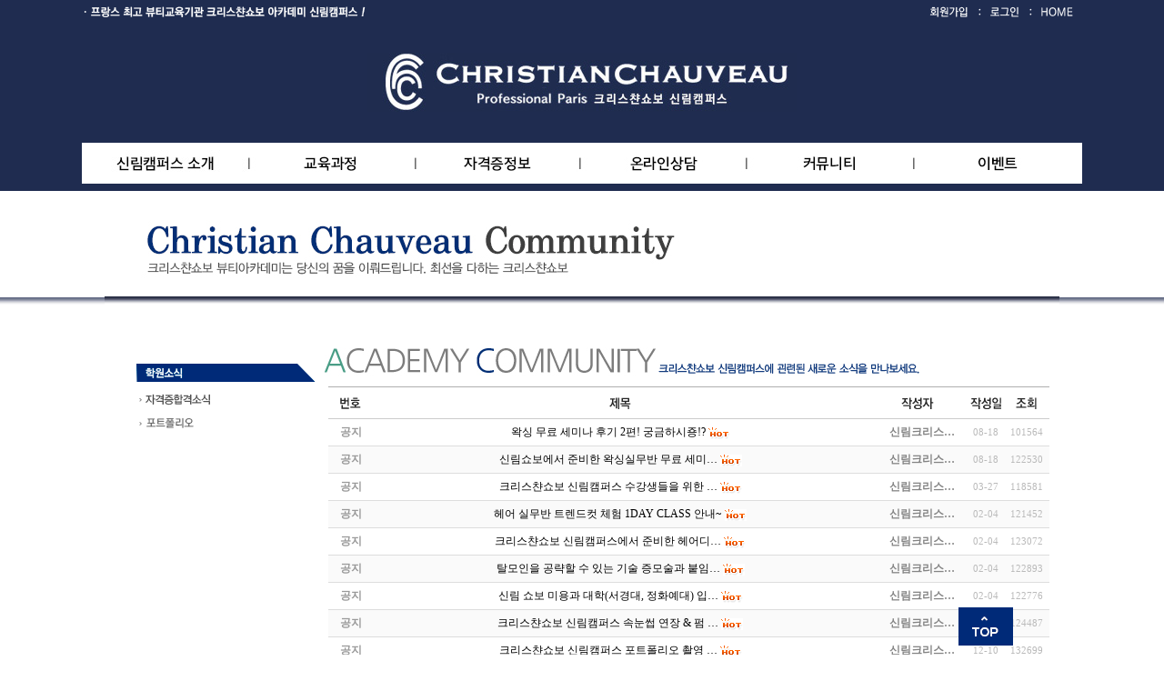

--- FILE ---
content_type: text/html; charset=utf-8
request_url: http://www.sillimchauveau.co.kr/bbs/board.php?bo_table=community1
body_size: 7434
content:
<!-- <!DOCTYPE HTML PUBLIC "-//W3C//DTD HTML 4.01 Transitional//EN"> -->
<!doctype html>
<html lang="ko">
<head>
<meta charset="utf-8">

<title>신림미용학원 신림크리스챤쇼보</title>
<meta name="naver-site-verification" content="d9fedc2875368f4e592c8720403a93ac6bc3155d"/>

<meta name="description" content="메이크업,헤어미용,네일아트,피부관리,속눈썹,왁싱, 관악구 신림동 뷰티전문미용학원">
<meta property="og:type" content="website">
<meta property="og:title" content="신림미용학원 신림크리스챤쇼보">
<meta property="og:description" content="메이크업,헤어미용,네일아트,피부관리,속눈썹,왁싱, 관악구 신림동 뷰티전문미용학원">
<meta property="og:image" content="http://www.mysite.com/myimage.jpg">
<meta property="og:url" content="http://www.sillimchauveau.co.kr/">

<meta http-equiv="content-type" content="text/html; charset=utf-8">
<link rel="stylesheet" href="../style.css" type="text/css">
<!----------------------모바일------------------------------->
<script language="javascript">
var mobileKeyWords = new Array('iPhone', 'iPad', 'iPod', 'BlackBerry', 'Android', 'Windows CE', 'LG', 'MOT','SAMSUNG','SonyEricsson');
for(var word in mobileKeyWords){
if(navigator.userAgent.match(mobileKeyWords[word])!=null){
top.location.href="http://m.sillimchauveau.co.kr/";
break;
}
}
</script>
<!----------------------모바일------------------------------->
</head>
<script type="text/javascript">
// 자바스크립트에서 사용하는 전역변수 선언
var g4_path      = "..";
var g4_bbs       = "bbs";
var g4_bbs_img   = "img";
var g4_url       = "http://sillimchauveau.co.kr";
var g4_is_member = "";
var g4_is_admin  = "";
var g4_bo_table  = "community1";
var g4_sca       = "";
var g4_charset   = "utf-8";
var g4_cookie_domain = "";
var g4_is_gecko  = navigator.userAgent.toLowerCase().indexOf("gecko") != -1;
var g4_is_ie     = navigator.userAgent.toLowerCase().indexOf("msie") != -1;
</script>
<script type="text/javascript" src="../js/jquery-1.4.2.min.js"></script>
<script type="text/javascript" src="../js/common.js"></script>
<script language="JavaScript" src="../js/activex.js" type="text/javascript"></script>
<script language="JavaScript">//간단 롤오버 스크립트
<!--
function on(obj) {obj.src = obj.src.replace('off.gif','on.gif');}
function off(obj) {obj.src = obj.src.replace('on.gif','off.gif');}
//-->
</script>


<!--  LOG corp Web Analitics & Live Chat  START -->
<script  type="text/javascript">
//<![CDATA[
function logCorpAScript_full(){
	HTTP_MSN_MEMBER_NAME="";/*member name*/
	LOGSID = "";/*logsid*/
	LOGREF = "";/*logref*/
	var prtc=(document.location.protocol=="https:")?"https://":"http://";
	var hst=prtc+"asp17.http.or.kr"; 
	var rnd="r"+(new Date().getTime()*Math.random()*9);
	this.ch=function(){
		if(document.getElementsByTagName("head")[0]){logCorpAnalysis_full.dls();}else{window.setTimeout(logCorpAnalysis_full.ch,30)}
	}
	this.dls=function(){
		var  h=document.getElementsByTagName("head")[0];
		var  s=document.createElement("script");s.type="text/jav"+"ascript";try{s.defer=true;}catch(e){};try{s.async=true;}catch(e){};
		if(h){s.src=hst+"/HTTP_MSN/UsrConfig/slcc5455/js/ASP_Conf.js?s="+rnd;h.appendChild(s);}
	}
	this.init= function(){
		document.write('<img src="'+hst+'/sr.gif?d='+rnd+'"  style="width:1px;height:1px;position:absolute;" alt="" onload="logCorpAnalysis_full.ch()" />');
	}
}
if(typeof logCorpAnalysis_full=="undefined"){	var logCorpAnalysis_full=new logCorpAScript_full();logCorpAnalysis_full.init();}
//]]>
</script>
<noscript><img src="http://asp17.http.or.kr/HTTP_MSN/Messenger/Noscript.php?key=slcc5455" border="0" style="display:none;width:0;height:0;" /></noscript>
<!-- LOG corp Web Analitics & Live Chat END  -->


<!-- KOBES START -->
<script type="text/javascript">
 /*
코베스 배너 설정
a : 배너형태 지정. 0 : 배너를 레이어 형태로 띄움, 1 : 홈페이지의 특정 영역에 삽입
 배너를 특정영역에 삽입하는 경우 배너가 들어갈 부분에 <div id="KOBES_BANNER"></div> 추가
 코베스 배너의 기본 크기는 가로 170px, 세로 477px
 b : 배너 위치 : L(왼쪽), R(오른쪽-기본값)
c : 홈페이지 정렬 : C(가운데-기본값), L(왼쪽), R(오른쪽)
d : 위쪽 여백 픽셀. 숫자로 입력. 기본 150. 유효범위 0 ~ 500
 e : 홈페이지 가로 크기 - 레이어 배너는 홈페이지 가로 크기 바깥쪽에 생성됨. 기본값 1100
 */
var $_kobes_config = { a: 0, b: 'R', c: 'C', d: 150, e: 1100 };

!function(a,b,c){var d=a.getElementsByTagName(b)[0],e=/^http:/.test(a.location)?"http":"https";a.getElementById(c)||(a=a.createElement(b),a.id=c,a.src=e+"://script.kobes.co.kr/__KOBES__/kobes.js",a.async=true,a.defer=true,a.charset='utf-8',d.parentNode.insertBefore(a,d))}(document,"script","kobes-wjs");
</script>
 <!-- KOBES END --> 



<body topmargin="0" leftmargin="0" >
<a name="g4_head"></a>

<link rel="stylesheet" type="text/css" href="/css/default.css" />

<script type="text/JavaScript">
<!--
function MM_preloadImages() { //v3.0
  var d=document; if(d.images){ if(!d.MM_p) d.MM_p=new Array();
    var i,j=d.MM_p.length,a=MM_preloadImages.arguments; for(i=0; i<a.length; i++)
    if (a[i].indexOf("#")!=0){ d.MM_p[j]=new Image; d.MM_p[j++].src=a[i];}}
}

function MM_swapImgRestore() { //v3.0
  var i,x,a=document.MM_sr; for(i=0;a&&i<a.length&&(x=a[i])&&x.oSrc;i++) x.src=x.oSrc;
}

function MM_findObj(n, d) { //v4.01
  var p,i,x;  if(!d) d=document; if((p=n.indexOf("?"))>0&&parent.frames.length) {
    d=parent.frames[n.substring(p+1)].document; n=n.substring(0,p);}
  if(!(x=d[n])&&d.all) x=d.all[n]; for (i=0;!x&&i<d.forms.length;i++) x=d.forms[i][n];
  for(i=0;!x&&d.layers&&i<d.layers.length;i++) x=MM_findObj(n,d.layers[i].document);
  if(!x && d.getElementById) x=d.getElementById(n); return x;
}

function MM_swapImage() { //v3.0
  var i,j=0,x,a=MM_swapImage.arguments; document.MM_sr=new Array; for(i=0;i<(a.length-2);i+=3)
   if ((x=MM_findObj(a[i]))!=null){document.MM_sr[j++]=x; if(!x.oSrc) x.oSrc=x.src; x.src=a[i+2];}
}
//-->
</script>
<script type="text/JavaScript">
<!--
function MM_showHideLayers() { //v6.0
  var i,p,v,obj,args=MM_showHideLayers.arguments;
  for (i=0; i<(args.length-2); i+=3) if ((obj=MM_findObj(args[i]))!=null) { v=args[i+2];
    if (obj.style) { obj=obj.style; v=(v=='show')?'visible':(v=='hide')?'hidden':v; }
    obj.visibility=v; }
}
//-->
</script>
<script type="text/JavaScript">
<!--
function MM_openBrWindow(theURL,winName,features) { //v2.0
  window.open(theURL,winName,features);
}
//-->
</script>
<script type="text/JavaScript">
<!--
function MM_showHideLayers() { //v6.0
  var i,p,v,obj,args=MM_showHideLayers.arguments;
  for (i=0; i<(args.length-2); i+=3) if ((obj=MM_findObj(args[i]))!=null) { v=args[i+2];
	if (obj.style) { obj=obj.style; v=(v=='show')?'visible':(v=='hide')?'hidden':v; }
	obj.visibility=v; }
}
//-->
</script>
<div id="hd">
		
	<div id="hd_tnb">
		<div class="tnb_con">
			<div class="tnb_text"><img src="/images/inc/tnb_text01.png"></div>
			<ul>
								<li><a href="../bbs/register.php" onfocus="this.blur()"><img src="/images/inc/join.png"></a></li>
				<li><a href="../bbs/login.php?url=%2Fbbs%2Fboard.php%3Fbo_table%3Dcommunity1" onfocus="this.blur()"><img src="/images/inc/login.png"></a></li>
								<li><a href="</"><img src="/images/inc/home.png"></a></li>
			</ul>
		</div>
	</div>

	<div id="hd_wrapper">   
		<div id ="top_bg">
			<div class="top_logo"><a href="/"><img src="/images/inc/top_logo.jpg"></a></div>
			<div class="top_menu">
				<ul>
					<li><a href="/sub/sub1.1.php"><img src="/images/inc/top_menu_01.jpg"></a></li>
					<li><a href="/sub/sub2.1.php"><img src="/images/inc/top_menu_02.jpg"></a></li>
					<li><a href="/sub/sub3.1.php""><img src="/images/inc/top_menu_03.jpg"></a></li>
					<li><a href="/bbs/board.php?bo_table=qna"><img src="/images/inc/top_menu_04.jpg"></a></li>
					<li><a href="/bbs/board.php?bo_table=community1"><img src="/images/inc/top_menu_05.jpg"></a></li>
					<li><a href="/bbs/board.php?bo_table=sc_event"><img src="/images/inc/top_menu_06.jpg"></a></li>
				</ul>
			</div>
	   </div>
	</div>   
</div>

<div style="bottom:10px;position:fixed;right:13%;background:none;font-size:0; z-index:1000;"><a href="#hd" id="ft_totop"><img src="/images/inc/top.png" /></a></div>

<div id="wrapper">
    <div id="container">

	
<!-- ž�޴� ��ũ��Ʈ ���� -------------------------------------------------------------->
<script type="text/JavaScript">
<!--
function MM_preloadImages() { //v3.0
  var d=document; if(d.images){ if(!d.MM_p) d.MM_p=new Array();
    var i,j=d.MM_p.length,a=MM_preloadImages.arguments; for(i=0; i<a.length; i++)
    if (a[i].indexOf("#")!=0){ d.MM_p[j]=new Image; d.MM_p[j++].src=a[i];}}
}

function MM_swapImgRestore() { //v3.0
  var i,x,a=document.MM_sr; for(i=0;a&&i<a.length&&(x=a[i])&&x.oSrc;i++) x.src=x.oSrc;
}

function MM_findObj(n, d) { //v4.01
  var p,i,x;  if(!d) d=document; if((p=n.indexOf("?"))>0&&parent.frames.length) {
    d=parent.frames[n.substring(p+1)].document; n=n.substring(0,p);}
  if(!(x=d[n])&&d.all) x=d.all[n]; for (i=0;!x&&i<d.forms.length;i++) x=d.forms[i][n];
  for(i=0;!x&&d.layers&&i<d.layers.length;i++) x=MM_findObj(n,d.layers[i].document);
  if(!x && d.getElementById) x=d.getElementById(n); return x;
}

function MM_swapImage() { //v3.0
  var i,j=0,x,a=MM_swapImage.arguments; document.MM_sr=new Array; for(i=0;i<(a.length-2);i+=3)
   if ((x=MM_findObj(a[i]))!=null){document.MM_sr[j++]=x; if(!x.oSrc) x.oSrc=x.src; x.src=a[i+2];}
}
//-->
</script>
<script type="text/JavaScript">
<!--
function MM_showHideLayers() { //v6.0
  var i,p,v,obj,args=MM_showHideLayers.arguments;
  for (i=0; i<(args.length-2); i+=3) if ((obj=MM_findObj(args[i]))!=null) { v=args[i+2];
    if (obj.style) { obj=obj.style; v=(v=='show')?'visible':(v=='hide')?'hidden':v; }
    obj.visibility=v; }
}
//-->
</script>
<script type="text/JavaScript">
<!--
function MM_openBrWindow(theURL,winName,features) { //v2.0
  window.open(theURL,winName,features);
}
//-->
</script>
<script type="text/JavaScript">
<!--
function MM_showHideLayers() { //v6.0
  var i,p,v,obj,args=MM_showHideLayers.arguments;
  for (i=0; i<(args.length-2); i+=3) if ((obj=MM_findObj(args[i]))!=null) { v=args[i+2];
	if (obj.style) { obj=obj.style; v=(v=='show')?'visible':(v=='hide')?'hidden':v; }
	obj.visibility=v; }
}
//-->
</script>
<!-- ž�޴� ��ũ��Ʈ �� -------------------------------------------------------------->

<table width="100%" border="0" cellspacing="0" cellpadding="0" background="../image/top_bar_bg.jpg">
<TR>
	<TD align='center'><img src="../image/subtitle5_1.jpg" border='0'></TD>
</TR>
</TABLE>
<table width='1050' cellpadding=0 cellspacing=0 border=0 align="center">
<tr valign='top'>
    <td>
	<table width="1050" border="0" cellspacing="0" cellpadding="0" align='center'>
		<TR>
			<TD valign='top' width='232' class=aside>
			    <table align="center" width="232" cellspacing="0" cellpadding="0" border="0">
					<TR>
						<TD height='58'></TD>
					</TR>
				</TABLE>
				<table width="232" border="0"  cellspacing="0" cellpadding="0" >
					<tr><td><a href="../bbs/board.php?bo_table=community1" ><img src="/image/left5_1on.gif" onmouseover="on(this)" onmouseout="on(this)"  /></a></td></tr>
					<TR><TD height='6'></TD></TR>
					<tr><td><a href="../bbs/board.php?bo_table=community2" ><img src="/image/left5_2off.gif" onmouseover="on(this)" onmouseout="off(this)"  /></a></td></tr>
					<TR><TD height='6'></TD></TR>
					<tr><td><a href="../bbs/board.php?bo_table=portfolio" ><img src="/image/left5_3off.gif" onmouseover="on(this)" onmouseout="off(this)"  /></a></td></tr>
				</table>
			</TD>
			<TD valign='top' width='818'>
				<table width="818" border="0" cellspacing="0" cellpadding="0">
					<TR>
						<TD><img src="../image/subtitle5_1_sotitle.jpg" border='0'></TD>
					</TR>
				</TABLE>









<script type="text/javascript" src="../js/sideview.js"></script>

<style>
.board_top { clear:both; }

.board_list { clear:both; width:100%; table-layout:fixed; margin:5px 0 0 0; }
.board_list th { font-weight:bold; font-size:12px; } 
.board_list th { white-space:nowrap; height:34px; overflow:hidden; text-align:center; } 
.board_list th { border-top:1px solid #afafaf; border-bottom:1px solid #cccccc; } 

.board_list tr.bg0 { background-color:#fafafa; } 
.board_list tr.bg1 { background-color:#ffffff; } 

.board_list td { padding:.5em; }
.board_list td { border-bottom:1px solid #ddd; } 
.board_list td.num { color:#999999; text-align:center; }
.board_list td.checkbox { text-align:center; }
.board_list td.subject { overflow:hidden; }
.board_list td.name { padding:0 0 0 10px; }
.board_list td.datetime { font:normal 11px tahoma; color:#BABABA; text-align:center; }
.board_list td.hit { font:normal 11px tahoma; color:#BABABA; text-align:center; }
.board_list td.good { font:normal 11px tahoma; color:#BABABA; text-align:center; }
.board_list td.nogood { font:normal 11px tahoma; color:#BABABA; text-align:center; }

.board_list .notice { font-weight:normal; }
.board_list .current { font:bold 11px tahoma; color:#E15916; }
.board_list .comment { font-family:Tahoma; font-size:10px; color:#EE5A00; }

.board_button { clear:both; margin:10px 0 0 0; }

.board_page { clear:both; text-align:center; margin:3px 0 0 0; }
.board_page a:link { color:#777; }

.board_search { text-align:center; margin:10px 0 0 0; }
.board_search .stx { height:21px; border:1px solid #d1d1d1; border-right:1px solid #d1d1d1; border-bottom:1px solid #d1d1d1; }
</style>

<!-- 게시판 목록 시작 -->
<table width="97%" align="center" cellpadding="0" cellspacing="0"><tr><td>

    

    <!-- 제목 -->
    <form name="fboardlist" method="post">
    <input type='hidden' name='bo_table' value='community1'>
    <input type='hidden' name='sfl'  value=''>
    <input type='hidden' name='stx'  value=''>
    <input type='hidden' name='spt'  value=''>
    <input type='hidden' name='page' value='1'>
    <input type='hidden' name='sw'   value=''>

    <table cellspacing="0" cellpadding="0" class="board_list">
    <col width="50" />
        <col />
    <col width="110" />
    <col width="40" />
    <col width="50" />
            <tr>
        <th><img src='../skin/board/k.basic/img/ktop5.png' border='0' align="absmiddle"></th>
                <th><img src='../skin/board/k.basic/img/ktop3.png' border='0' align="absmiddle"></th>
        <th><img src='../skin/board/k.basic/img/ktop4.png' border='0' align="absmiddle"></th>
        <th><a href='/bbs/board.php?bo_table=community1&sop=and&sst=wr_datetime&sod=desc&sfl=&stx=&page=1'><img src='../skin/board/k.basic/img/ktop2.png' border='0' align="absmiddle"></a></th>
        <th><a href='/bbs/board.php?bo_table=community1&sop=and&sst=wr_hit&sod=desc&sfl=&stx=&page=1'><img src='../skin/board/k.basic/img/ktop1.png' border='0' align="absmiddle"></a></th>
                    </tr>

    
    <tr class="bg1"> 
        <td class="num">
            <b>공지</b>        </td>
                <td class="subject">
            <nobr style='display:block; overflow:hidden;'><a href='../bbs/board.php?bo_table=community1&wr_id=512'><span class='notice'>왁싱 무료 세미나 후기 2편! 궁금하시죵!?</span></a>    <img src='../skin/board/k.basic/img/icon_hot.gif' align='absmiddle'> </nobr>        </td>
        <td class="name"><span class='member'>신림크리스…</span></td>
        <td class="datetime">08-18</td>
        <td class="hit">101564</td>
                    </tr>
    
    <tr class="bg0"> 
        <td class="num">
            <b>공지</b>        </td>
                <td class="subject">
            <nobr style='display:block; overflow:hidden;'><a href='../bbs/board.php?bo_table=community1&wr_id=511'><span class='notice'>신림쇼보에서 준비한 왁싱실무반 무료 세미…</span></a>    <img src='../skin/board/k.basic/img/icon_hot.gif' align='absmiddle'> </nobr>        </td>
        <td class="name"><span class='member'>신림크리스…</span></td>
        <td class="datetime">08-18</td>
        <td class="hit">122530</td>
                    </tr>
    
    <tr class="bg1"> 
        <td class="num">
            <b>공지</b>        </td>
                <td class="subject">
            <nobr style='display:block; overflow:hidden;'><a href='../bbs/board.php?bo_table=community1&wr_id=508'><span class='notice'>크리스챤쇼보 신림캠퍼스 수강생들을 위한 …</span></a>    <img src='../skin/board/k.basic/img/icon_hot.gif' align='absmiddle'> </nobr>        </td>
        <td class="name"><span class='member'>신림크리스…</span></td>
        <td class="datetime">03-27</td>
        <td class="hit">118581</td>
                    </tr>
    
    <tr class="bg0"> 
        <td class="num">
            <b>공지</b>        </td>
                <td class="subject">
            <nobr style='display:block; overflow:hidden;'><a href='../bbs/board.php?bo_table=community1&wr_id=506'><span class='notice'>헤어 실무반 트렌드컷 체험 1DAY CLASS 안내~</span></a>    <img src='../skin/board/k.basic/img/icon_hot.gif' align='absmiddle'> </nobr>        </td>
        <td class="name"><span class='member'>신림크리스…</span></td>
        <td class="datetime">02-04</td>
        <td class="hit">121452</td>
                    </tr>
    
    <tr class="bg1"> 
        <td class="num">
            <b>공지</b>        </td>
                <td class="subject">
            <nobr style='display:block; overflow:hidden;'><a href='../bbs/board.php?bo_table=community1&wr_id=505'><span class='notice'>크리스챤쇼보 신림캠퍼스에서 준비한 헤어디…</span></a>    <img src='../skin/board/k.basic/img/icon_hot.gif' align='absmiddle'> </nobr>        </td>
        <td class="name"><span class='member'>신림크리스…</span></td>
        <td class="datetime">02-04</td>
        <td class="hit">123072</td>
                    </tr>
    
    <tr class="bg0"> 
        <td class="num">
            <b>공지</b>        </td>
                <td class="subject">
            <nobr style='display:block; overflow:hidden;'><a href='../bbs/board.php?bo_table=community1&wr_id=504'><span class='notice'>탈모인을 공략할 수 있는 기술 증모술과 붙임…</span></a>    <img src='../skin/board/k.basic/img/icon_hot.gif' align='absmiddle'> </nobr>        </td>
        <td class="name"><span class='member'>신림크리스…</span></td>
        <td class="datetime">02-04</td>
        <td class="hit">122893</td>
                    </tr>
    
    <tr class="bg1"> 
        <td class="num">
            <b>공지</b>        </td>
                <td class="subject">
            <nobr style='display:block; overflow:hidden;'><a href='../bbs/board.php?bo_table=community1&wr_id=503'><span class='notice'>신림 쇼보 미용과 대학(서경대, 정화예대) 입…</span></a>    <img src='../skin/board/k.basic/img/icon_hot.gif' align='absmiddle'> </nobr>        </td>
        <td class="name"><span class='member'>신림크리스…</span></td>
        <td class="datetime">02-04</td>
        <td class="hit">122776</td>
                    </tr>
    
    <tr class="bg0"> 
        <td class="num">
            <b>공지</b>        </td>
                <td class="subject">
            <nobr style='display:block; overflow:hidden;'><a href='../bbs/board.php?bo_table=community1&wr_id=502'><span class='notice'>크리스챤쇼보 신림캠퍼스 속눈썹 연장 & 펌 …</span></a>    <img src='../skin/board/k.basic/img/icon_hot.gif' align='absmiddle'> </nobr>        </td>
        <td class="name"><span class='member'>신림크리스…</span></td>
        <td class="datetime">02-04</td>
        <td class="hit">124487</td>
                    </tr>
    
    <tr class="bg1"> 
        <td class="num">
            <b>공지</b>        </td>
                <td class="subject">
            <nobr style='display:block; overflow:hidden;'><a href='../bbs/board.php?bo_table=community1&wr_id=501'><span class='notice'>크리스챤쇼보 신림캠퍼스 포트폴리오 촬영 …</span></a>    <img src='../skin/board/k.basic/img/icon_hot.gif' align='absmiddle'> </nobr>        </td>
        <td class="name"><span class='member'>신림크리스…</span></td>
        <td class="datetime">12-10</td>
        <td class="hit">132699</td>
                    </tr>
    
    <tr class="bg0"> 
        <td class="num">
            <b>공지</b>        </td>
                <td class="subject">
            <nobr style='display:block; overflow:hidden;'><a href='../bbs/board.php?bo_table=community1&wr_id=492'><span class='notice'>크리스챤쇼보 신림캠퍼스 포트폴리오 촬영 …</span></a>    <img src='../skin/board/k.basic/img/icon_hot.gif' align='absmiddle'> </nobr>        </td>
        <td class="name"><span class='member'>신림크리스…</span></td>
        <td class="datetime">07-29</td>
        <td class="hit">106185</td>
                    </tr>
    
    <tr class="bg1"> 
        <td class="num">
            <b>공지</b>        </td>
                <td class="subject">
            <nobr style='display:block; overflow:hidden;'><a href='../bbs/board.php?bo_table=community1&wr_id=491'><span class='notice'>신림 크리스챤쇼보 헤어특강 후기 안내!!</span></a>    <img src='../skin/board/k.basic/img/icon_hot.gif' align='absmiddle'> </nobr>        </td>
        <td class="name"><span class='member'>신림크리스…</span></td>
        <td class="datetime">07-29</td>
        <td class="hit">149993</td>
                    </tr>
    
    <tr class="bg0"> 
        <td class="num">
            <b>공지</b>        </td>
                <td class="subject">
            <nobr style='display:block; overflow:hidden;'><a href='../bbs/board.php?bo_table=community1&wr_id=490'><span class='notice'>신림 크리스챤쇼보 메이크업 특강 모습!!!</span></a>    <img src='../skin/board/k.basic/img/icon_hot.gif' align='absmiddle'> </nobr>        </td>
        <td class="name"><span class='member'>신림크리스…</span></td>
        <td class="datetime">07-26</td>
        <td class="hit">150576</td>
                    </tr>
    
    <tr class="bg1"> 
        <td class="num">
            <b>공지</b>        </td>
                <td class="subject">
            <nobr style='display:block; overflow:hidden;'><a href='../bbs/board.php?bo_table=community1&wr_id=489'><span class='notice'>신림 크리스챤쇼보 아이스분장 특강안내!!</span></a>    <img src='../skin/board/k.basic/img/icon_hot.gif' align='absmiddle'> </nobr>        </td>
        <td class="name"><span class='member'>신림크리스…</span></td>
        <td class="datetime">07-16</td>
        <td class="hit">149005</td>
                    </tr>
    
    <tr class="bg0"> 
        <td class="num">
            <b>공지</b>        </td>
                <td class="subject">
            <nobr style='display:block; overflow:hidden;'><a href='../bbs/board.php?bo_table=community1&wr_id=488'><span class='notice'>크리스찬쇼보 왁싱반 개강안내!</span></a>    <img src='../skin/board/k.basic/img/icon_hot.gif' align='absmiddle'> </nobr>        </td>
        <td class="name"><span class='member'>신림크리스…</span></td>
        <td class="datetime">07-12</td>
        <td class="hit">148170</td>
                    </tr>
    
    <tr class="bg1"> 
        <td class="num">
            <b>공지</b>        </td>
                <td class="subject">
            <nobr style='display:block; overflow:hidden;'><a href='../bbs/board.php?bo_table=community1&wr_id=473'><span class='notice'>크리스챤쇼보 2019 국가 소비자중심 브랜드 미…</span></a>    <img src='../skin/board/k.basic/img/icon_hot.gif' align='absmiddle'> </nobr>        </td>
        <td class="name"><span class='member'>신림크리스…</span></td>
        <td class="datetime">02-22</td>
        <td class="hit">101792</td>
                    </tr>
    
    <tr class="bg0"> 
        <td class="num">
            <b>공지</b>        </td>
                <td class="subject">
            <nobr style='display:block; overflow:hidden;'><a href='../bbs/board.php?bo_table=community1&wr_id=450'><span class='notice'>2018국제뷰티엑스포 보건복지부위원장상 수상…</span></a> <a href="../bbs/board.php?bo_table=community1&wr_id=450"><span class='comment'>(1)</span></a>    <img src='../skin/board/k.basic/img/icon_hot.gif' align='absmiddle'> </nobr>        </td>
        <td class="name"><span class='member'>신림크리스…</span></td>
        <td class="datetime">12-12</td>
        <td class="hit">105193</td>
                    </tr>
    
    <tr class="bg1"> 
        <td class="num">
            <b>공지</b>        </td>
                <td class="subject">
            <nobr style='display:block; overflow:hidden;'><a href='../bbs/board.php?bo_table=community1&wr_id=416'><span class='notice'>7월 4년제 미용대학교 입시설명회 & 특강 안내</span></a>    <img src='../skin/board/k.basic/img/icon_hot.gif' align='absmiddle'> </nobr>        </td>
        <td class="name"><span class='member'>신림크리스…</span></td>
        <td class="datetime">06-25</td>
        <td class="hit">101780</td>
                    </tr>
    
    <tr class="bg0"> 
        <td class="num">
            <b>공지</b>        </td>
                <td class="subject">
            <nobr style='display:block; overflow:hidden;'><a href='../bbs/board.php?bo_table=community1&wr_id=390'><span class='notice'>신림 크리스챤쇼보 메이크업 국가자격증 최…</span></a>    <img src='../skin/board/k.basic/img/icon_hot.gif' align='absmiddle'> </nobr>        </td>
        <td class="name"><span class='member'>신림크리스…</span></td>
        <td class="datetime">01-12</td>
        <td class="hit">105816</td>
                    </tr>
    
    <tr class="bg1"> 
        <td class="num">
            <b>공지</b>        </td>
                <td class="subject">
            <nobr style='display:block; overflow:hidden;'><a href='../bbs/board.php?bo_table=community1&wr_id=385'><span class='notice'>뉴욕주정부 자격증반 [ 미국 미용 라이센스 ] …</span></a>    <img src='../skin/board/k.basic/img/icon_hot.gif' align='absmiddle'> </nobr>        </td>
        <td class="name"><span class='member'>신림크리스…</span></td>
        <td class="datetime">12-19</td>
        <td class="hit">114496</td>
                    </tr>
    
    <tr class="bg0"> 
        <td class="num">
            <b>공지</b>        </td>
                <td class="subject">
            <nobr style='display:block; overflow:hidden;'><a href='../bbs/board.php?bo_table=community1&wr_id=384'><span class='notice'>IPSN 국제미용자격증 [ 호주 워킹 홀리데이 프…</span></a>    <img src='../skin/board/k.basic/img/icon_hot.gif' align='absmiddle'> </nobr>        </td>
        <td class="name"><span class='member'>신림크리스…</span></td>
        <td class="datetime">12-19</td>
        <td class="hit">115039</td>
                    </tr>
    
    <tr class="bg1"> 
        <td class="num">
            <b>공지</b>        </td>
                <td class="subject">
            <nobr style='display:block; overflow:hidden;'><a href='../bbs/board.php?bo_table=community1&wr_id=351'><span class='notice'>크리스챤쇼보 현장실습을 떠나다!</span></a>    <img src='../skin/board/k.basic/img/icon_hot.gif' align='absmiddle'> </nobr>        </td>
        <td class="name"><span class='member'>신림크리스…</span></td>
        <td class="datetime">02-02</td>
        <td class="hit">110641</td>
                    </tr>
    
    <tr class="bg0"> 
        <td class="num">
            <b>공지</b>        </td>
                <td class="subject">
            <nobr style='display:block; overflow:hidden;'><a href='../bbs/board.php?bo_table=community1&wr_id=299'><span class='notice'>[관악구 신림 크리스챤쇼보] 관악진로직업체…</span></a>    <img src='../skin/board/k.basic/img/icon_hot.gif' align='absmiddle'> </nobr>        </td>
        <td class="name"><span class='member'>신림크리스…</span></td>
        <td class="datetime">02-15</td>
        <td class="hit">171844</td>
                    </tr>
    
    <tr class="bg1"> 
        <td class="num">
            426        </td>
                <td class="subject">
            <nobr style='display:block; overflow:hidden;'><a href='../bbs/board.php?bo_table=community1&wr_id=512'>왁싱 무료 세미나 후기 2편! 궁금하시죵!?</a>    <img src='../skin/board/k.basic/img/icon_hot.gif' align='absmiddle'> </nobr>        </td>
        <td class="name"><span class='member'>신림크리스…</span></td>
        <td class="datetime">08-18</td>
        <td class="hit">101564</td>
                    </tr>
    
    <tr class="bg0"> 
        <td class="num">
            425        </td>
                <td class="subject">
            <nobr style='display:block; overflow:hidden;'><a href='../bbs/board.php?bo_table=community1&wr_id=511'>신림쇼보에서 준비한 왁싱실무반 무료 세미…</a>    <img src='../skin/board/k.basic/img/icon_hot.gif' align='absmiddle'> </nobr>        </td>
        <td class="name"><span class='member'>신림크리스…</span></td>
        <td class="datetime">08-18</td>
        <td class="hit">122530</td>
                    </tr>
    
    <tr class="bg1"> 
        <td class="num">
            424        </td>
                <td class="subject">
            <nobr style='display:block; overflow:hidden;'><a href='../bbs/board.php?bo_table=community1&wr_id=510'>서경대학교 신설 메이크업디자인학과 실기고…</a>    <img src='../skin/board/k.basic/img/icon_hot.gif' align='absmiddle'> </nobr>        </td>
        <td class="name"><span class='member'>신림크리스…</span></td>
        <td class="datetime">06-02</td>
        <td class="hit">64513</td>
                    </tr>
    
    <tr class="bg0"> 
        <td class="num">
            423        </td>
                <td class="subject">
            <nobr style='display:block; overflow:hidden;'><a href='../bbs/board.php?bo_table=community1&wr_id=509'>신설 국가자격증 맞춤형화장품조제관리사 무…</a>    <img src='../skin/board/k.basic/img/icon_hot.gif' align='absmiddle'> </nobr>        </td>
        <td class="name"><span class='member'>신림크리스…</span></td>
        <td class="datetime">05-29</td>
        <td class="hit">67716</td>
                    </tr>
    
    <tr class="bg1"> 
        <td class="num">
            422        </td>
                <td class="subject">
            <nobr style='display:block; overflow:hidden;'><a href='../bbs/board.php?bo_table=community1&wr_id=508'>크리스챤쇼보 신림캠퍼스 수강생들을 위한 …</a>    <img src='../skin/board/k.basic/img/icon_hot.gif' align='absmiddle'> </nobr>        </td>
        <td class="name"><span class='member'>신림크리스…</span></td>
        <td class="datetime">03-27</td>
        <td class="hit">118581</td>
                    </tr>
    
    <tr class="bg0"> 
        <td class="num">
            421        </td>
                <td class="subject">
            <nobr style='display:block; overflow:hidden;'><a href='../bbs/board.php?bo_table=community1&wr_id=507'>크리스챤쇼보 신림캠퍼스 뷰티일러스트 개강</a>    <img src='../skin/board/k.basic/img/icon_hot.gif' align='absmiddle'> </nobr>        </td>
        <td class="name"><span class='member'>신림크리스…</span></td>
        <td class="datetime">03-27</td>
        <td class="hit">63989</td>
                    </tr>
    
    <tr class="bg1"> 
        <td class="num">
            420        </td>
                <td class="subject">
            <nobr style='display:block; overflow:hidden;'><a href='../bbs/board.php?bo_table=community1&wr_id=506'>헤어 실무반 트렌드컷 체험 1DAY CLASS 안내~</a>    <img src='../skin/board/k.basic/img/icon_hot.gif' align='absmiddle'> </nobr>        </td>
        <td class="name"><span class='member'>신림크리스…</span></td>
        <td class="datetime">02-04</td>
        <td class="hit">121452</td>
                    </tr>
    
    <tr class="bg0"> 
        <td class="num">
            419        </td>
                <td class="subject">
            <nobr style='display:block; overflow:hidden;'><a href='../bbs/board.php?bo_table=community1&wr_id=505'>크리스챤쇼보 신림캠퍼스에서 준비한 헤어디…</a>    <img src='../skin/board/k.basic/img/icon_hot.gif' align='absmiddle'> </nobr>        </td>
        <td class="name"><span class='member'>신림크리스…</span></td>
        <td class="datetime">02-04</td>
        <td class="hit">123072</td>
                    </tr>
    
    <tr class="bg1"> 
        <td class="num">
            418        </td>
                <td class="subject">
            <nobr style='display:block; overflow:hidden;'><a href='../bbs/board.php?bo_table=community1&wr_id=504'>탈모인을 공략할 수 있는 기술 증모술과 붙임…</a>    <img src='../skin/board/k.basic/img/icon_hot.gif' align='absmiddle'> </nobr>        </td>
        <td class="name"><span class='member'>신림크리스…</span></td>
        <td class="datetime">02-04</td>
        <td class="hit">122893</td>
                    </tr>
    
    <tr class="bg0"> 
        <td class="num">
            417        </td>
                <td class="subject">
            <nobr style='display:block; overflow:hidden;'><a href='../bbs/board.php?bo_table=community1&wr_id=503'>신림 쇼보 미용과 대학(서경대, 정화예대) 입…</a>    <img src='../skin/board/k.basic/img/icon_hot.gif' align='absmiddle'> </nobr>        </td>
        <td class="name"><span class='member'>신림크리스…</span></td>
        <td class="datetime">02-04</td>
        <td class="hit">122776</td>
                    </tr>
    
    <tr class="bg1"> 
        <td class="num">
            416        </td>
                <td class="subject">
            <nobr style='display:block; overflow:hidden;'><a href='../bbs/board.php?bo_table=community1&wr_id=502'>크리스챤쇼보 신림캠퍼스 속눈썹 연장 & 펌 …</a>    <img src='../skin/board/k.basic/img/icon_hot.gif' align='absmiddle'> </nobr>        </td>
        <td class="name"><span class='member'>신림크리스…</span></td>
        <td class="datetime">02-04</td>
        <td class="hit">124487</td>
                    </tr>
    
    <tr class="bg0"> 
        <td class="num">
            415        </td>
                <td class="subject">
            <nobr style='display:block; overflow:hidden;'><a href='../bbs/board.php?bo_table=community1&wr_id=501'>크리스챤쇼보 신림캠퍼스 포트폴리오 촬영 …</a>    <img src='../skin/board/k.basic/img/icon_hot.gif' align='absmiddle'> </nobr>        </td>
        <td class="name"><span class='member'>신림크리스…</span></td>
        <td class="datetime">12-10</td>
        <td class="hit">132699</td>
                    </tr>
    
    <tr class="bg1"> 
        <td class="num">
            414        </td>
                <td class="subject">
            <nobr style='display:block; overflow:hidden;'><a href='../bbs/board.php?bo_table=community1&wr_id=500'>신림쇼보 헤어실무세미나 안내!!</a>    <img src='../skin/board/k.basic/img/icon_hot.gif' align='absmiddle'> </nobr>        </td>
        <td class="name"><span class='member'>신림크리스…</span></td>
        <td class="datetime">11-21</td>
        <td class="hit">45793</td>
                    </tr>
    
    <tr class="bg0"> 
        <td class="num">
            413        </td>
                <td class="subject">
            <nobr style='display:block; overflow:hidden;'><a href='../bbs/board.php?bo_table=community1&wr_id=499'>반영구 합법화에따른 변화 지금부터 제대로 …</a>    <img src='../skin/board/k.basic/img/icon_hot.gif' align='absmiddle'> </nobr>        </td>
        <td class="name"><span class='member'>신림크리스…</span></td>
        <td class="datetime">10-23</td>
        <td class="hit">60230</td>
                    </tr>
    
    <tr class="bg1"> 
        <td class="num">
            412        </td>
                <td class="subject">
            <nobr style='display:block; overflow:hidden;'><a href='../bbs/board.php?bo_table=community1&wr_id=498'>크리스챤쇼보 신림캠퍼스 드릴&젤살롱 네일…</a>    <img src='../skin/board/k.basic/img/icon_hot.gif' align='absmiddle'> </nobr>        </td>
        <td class="name"><span class='member'>신림크리스…</span></td>
        <td class="datetime">10-23</td>
        <td class="hit">55889</td>
                    </tr>
    
    
    </table>
    </form>

    <div class="board_button">
        <div style="float:left;">
        		                </div>

        <div style="float:right;">
                </div>
    </div>

    <!-- 페이지 -->
    <div class="board_page">
                         &nbsp;<b><span style="color:#4D6185; font-size:12px; text-decoration:underline;">1</span></b>  &nbsp;<a href='./board.php?bo_table=community1&page=2'><span>2</span></a> &nbsp;<a href='./board.php?bo_table=community1&page=3'><span>3</span></a> &nbsp;<a href='./board.php?bo_table=community1&page=4'><span>4</span></a> &nbsp;<a href='./board.php?bo_table=community1&page=5'><span>5</span></a> &nbsp;<a href='./board.php?bo_table=community1&page=6'><span>6</span></a> &nbsp;<a href='./board.php?bo_table=community1&page=7'><span>7</span></a> &nbsp;<a href='./board.php?bo_table=community1&page=8'><span>8</span></a> &nbsp;<a href='./board.php?bo_table=community1&page=9'><span>9</span></a> &nbsp;<a href='./board.php?bo_table=community1&page=10'><span>10</span></a> &nbsp;<a href='./board.php?bo_table=community1&page=11'><img src='../skin/board/k.basic/img/page_next.gif' border='0' align='absmiddle' title='다음'></a> &nbsp;<a href='./board.php?bo_table=community1&page=29'><img src='../skin/board/k.basic/img/page_end.gif' border='0' align='absmiddle' title='맨끝'></a>            </div>
   

   <!-- 분류 셀렉트 박스, 게시물 몇건, 관리자화면 링크 -->
    <div class="board_top">
        <div style="float:center;">
            <form name="fcategory" method="get" style="margin:0px;">
            				 
			
			
            </form>

        </div>
        <div style="float:center;">
			<!-- 검색 -->
    <div class="board_search">
        <form name="fsearch" method="get">
        <input type="hidden" name="bo_table" value="community1">
        <input type="hidden" name="sca"      value="">
        <select name="sfl">
            <option value="wr_subject">제목</option>
            <option value="wr_content">내용</option>
            <option value="wr_subject||wr_content">제목+내용</option>
            <option value="mb_id,1">회원아이디</option>
            <option value="mb_id,0">회원아이디(코)</option>
            <option value="wr_name,1">글쓴이</option>
            <option value="wr_name,0">글쓴이(코)</option>
        </select>
        <input name="stx" class="stx" maxlength="15" itemname="검색어" required value=''>
        <input type="image" src="../skin/board/k.basic/img/search.png" border='0' align="absmiddle">
       
        </form>
    </div>
            
            
        </div>
    </div>
    

</td></tr></table>

<script type="text/javascript">
if ('') document.fcategory.sca.value = '';
//if ('') {
//    document.fsearch.sfl.value = '';

   // if ('and' == 'and') 
   //     document.fsearch.sop[0].checked = true;

  //  if ('and' == 'or')
 //       document.fsearch.sop[1].checked = true;/
//} else {
 //   document.fsearch.sop[0].checked = true;
//}
</script>

<!-- 게시판 목록 끝 -->

<BR><BR><BR>
	
</td></tr></table>
</td></tr></table>
</div>
<table width="100%" border="0" cellspacing="0" cellpadding="0"  style="background:#252525;">
  <tr>
    <td  style="text-align:center; height:10px;"><img src="../image/bottom_line_bg.gif"></td>
  </tr>
</table>
<table width="100%" border="0" cellspacing="0" cellpadding="0" align="center" style="background:#252525;">
  <tr>
    <td style="text-align:center;padding:20px 0;"><img src="/images/inc/bottom_copy.png"></td>
  </tr>
</table>


<!-- 사용스킨 : k.basic -->
<script type="text/javascript" src="../js/wrest.js"></script>

<!-- 새창 대신 사용하는 iframe -->
<iframe width=0 height=0 name='hiddenframe' style='display:none;'></iframe>


</body>
</html>


--- FILE ---
content_type: text/css
request_url: http://www.sillimchauveau.co.kr/style.css
body_size: 956
content:
body, td, p, input, button, textarea, select, .c1 { font-family:Tahoma,굴림; font-size:9pt; color:#222222; padding:0; margin:0;}

form { margin:0px; }

img {border:0px;} 

a:link, a:visited, a:active { text-decoration:none; color:#848484; }
a:hover { text-decoration:none; color:#848484;}

a.menu:link, a.menu:visited, a.menu:active { text-decoration:none; color:#848484; }
a.menu:hover { text-decoration:none; }

.member {font-weight:bold;color:#848484;}
.guest  {font-weight:normal;color:#848484;}

.lh { line-height: 150%; }
.jt { text-align:justify; }

.li { font-weight:bold; font-size:18px; vertical-align:-4px; color:#66AEAD; }

.ul { list-style-type:square; color:#66AEAD; }

.ct { font-family: Verdana, 굴림; color:#222222; } 

.ed { border:1px solid #CCCCCC; } 
.tx { border:1px solid #CCCCCC; } 

.small { font-size:8pt; font-family:돋움; }
.cloudy, a.cloudy {color:#888888;} /* 흐림 */

input.ed { height:20px; border:1px solid #9A9A9A; border-right:1px solid #D8D8D8; border-bottom:1px solid #D8D8D8; padding:3px 2px 0 2px; }
input.ed_password { height:20px; border:1px solid #9A9A9A; border-right:1px solid #D8D8D8; border-bottom:1px solid #D8D8D8; padding:3px 2px 0 2px; font:10px Tahoma; }
textarea.tx { border:1px solid #9A9A9A; border-right:1px solid #D8D8D8; border-bottom:1px solid #D8D8D8; padding:2px; }

.sm3 { font-size:8pt; font-family:verdana; color:#767676;}
.ed2 { height:21px; border:1px solid #2d2d2d; padding:3px 2px 0 2px;background-color:#fbf9f9; }
.ed3 { border:1px solid #424242; padding:3px 2px 0 2px; }



/* Layout */
#wrap{width:100%;margin:0 auto;text-align:center;}
#header{width:100%;margin:0 auto;text-align:center;background:url(/image/topbg.gif) 0 100% repeat-x;_background-position:0 10%;white-space:nowrap}
#header_c{width:100%;margin:0 auto;text-align:center;height:108px;}
#container{width:100%;margin:0 auto;text-align:center;}
#container_main{width:100%;margin:0 auto;text-align:center;}
#content{float:right;width:800px;margin:0 auto;}
#footer{width:998px;margin:0 auto;text-align:center;}
.aside {border-left:1px solid #ffffff;border-right:1px solid #ffffff;margin:0 auto;}


#footer{padding:10px 0 0 0px;width:100%;background:url(/img/footer_bg.png) 0 50% repeat-x;_background-position:0 10%;white-space:nowrap;height:45px;text-align:center;}


ul,ol,li{list-style:none;margin:0 auto;}



.main_visual {margin: 0 auto; position: relative; text-align: center; height:535px;z-index:100; }
.util {text-align:center; position:relative; color:#ffffff; margin-bottom:0px; z-index:100; top:0px;height:196px;background:#1f2c50;}
.main_visual2 {margin: 0 auto; position: relative; text-align: center; height:75px;background-color:#f6f6f6;}
.main_visual3 {margin: 0 auto; position: relative; text-align: center; background:url(/img/main/o_bg.png) repeat-x;}
.main_visual4 {margin: 0 auto; position: relative; text-align: center; height:45px;}



--- FILE ---
content_type: text/css
request_url: http://www.sillimchauveau.co.kr/css/default.css
body_size: 5669
content:
@charset "utf-8";
/* SIR 지운아빠 */

/* 초기화 */
html {overflow-y:scroll}
body {margin:0;padding:0;font-size:0.75em;font-family:dotum}
html, h1, h2, h3, h4, h5, h6, form, fieldset, img {margin:0;padding:0;border:0}
h1, h2, h3, h4, h5, h6 {font-size:1em;font-family:dotum}
article, aside, details, figcaption, figure, footer, header, hgroup, menu, nav, section {display:block}

#hd ul, nav ul, #ft ul {margin:0;padding:0;list-style:none}
legend {position:absolute;margin:0;padding:0;font-size:0;line-height:0;text-indent:-9999em;overflow:hidden}
label, input, button, select, img {vertical-align:middle}
input, button {margin:0;padding:0;font-family:dotum;font-size:1em}
button {cursor:pointer}

textarea, select {font-family:dotum;font-size:1em}
select {margin:0}
p {margin:0;padding:0;word-break:break-all}
hr {display:none}
pre {overflow-x:scroll;font-size:1.1em}
a:link, a:visited {color:#000;text-decoration:none}
a:hover, a:focus, a:active {color:#000;text-decoration:underline}
ul, li, ol {list-style: none; margin: 0 auto; padding:0}

/* 팝업레이어 */
#hd_pop {z-index:1000;position:relative;margin:0 auto;width:970px;height:0}
#hd_pop h2 {position:absolute;font-size:0;line-height:0;overflow:hidden}
.hd_pops {position:absolute;border:1px solid #e9e9e9;background:#fff}
.hd_pops_con {}
.hd_pops_footer {padding:10px 0;background:#000;color:#fff;text-align:right}
.hd_pops_footer button {margin-right:5px;padding:5px 10px;border:0;background:#393939;color:#fff}

/* 상단 레이아웃 */
#hd {z-index:4;position:relative;height:210px;width:100%; background:#fff}
.hd_zindex {z-index:10 !important}
#hd_h1 {position:absolute;font-size:0;line-height:0;overflow:hidden}
#hd_wrapper {position:relative;margin:0 auto;width:100%;zoom:1}
#hd_wrapper:after {display:block;visibility:hidden;clear:both;content:""}
#hd_tnb {height:23px; background:#1f2c50; padding-top:5px}
#logo {float:left;padding:5px 0 0}
.tnb_con {width:1100px; margin:0 auto}
.tnb_text {float:left}
.tnb_con ul {float:right}
.tnb_con ul li {float:left; margin:0 10px 0 0}
#top_bg {width:100%; background:#1f2c50; height:182px}

/* 전체 검색 */
#hd_sch {float:left;margin:0 0 0 20px;padding:0;border:1px solid #c3c6ca}
#hd_sch legend {position:absolute;margin:0;padding:0;font-size:0;line-height:0;text-indent:-9999em;overflow:hidden}
#hd_sch #sch_stx {padding-left:5px;width:110px;height:24px;border:0;background:#fff;line-height:1.9em !important;line-height:1.6em}
#hd_sch #sch_submit {padding:0 5px;height:26px;border:0;background:#e2e6eb;color:#333;cursor:pointer}

/* 텍스트 크기 조절 */
#text_size {float:left;margin:0 0 0 10px;letter-spacing:-3px}
#text_size button {margin:0;padding:1px 2px;border:1px solid #c3c6ca;background:transparent;vertical-align:middle;cursor:pointer}
.ts_up {font-size:1.167em !important}
.ts_up2 {font-size:1.3em !important}

/* 상단 회원가입 등 링크 */
#tnb {width:1100px; margin:0 auto ;float:right;margin:0;padding:0;list-style:none;zoom:1}
#tnb:after {display:block;visibility:hidden;clear:both;content:""}
#tnb li {float:left;margin:0 0 0 10px}
#tnb a {display:inline-block;padding:0 10px;height:28px;color:#333;letter-spacing:-0.1em;line-height:2.4em}
#tnb a:focus, #tnb a:hover, #tnb a:active {text-decoration:none}
#tnb img {margin-right:3px}

/* 메인메뉴 */
#gnb {position:relative;margin:-1px 0 0;border-top:1px dotted #dde4e9;border-bottom:1px solid #dde4e9;background:#ecf0f7}
#gnb h2 {position:absolute;font-size:0;line-height:0;overflow:hidden}
#gnb_1dul {margin:0 auto !important;padding:0;width:970px;zoom:1}
#gnb_1dul:after {display:block;visibility:hidden;clear:both;content:""}
.gnb_1dli {z-index:10;position:relative;float:left}
.gnb_1da {display:inline-block;padding:0 40px 0 10px;height:35px;background:url('../img/gnb_bg00.gif') center right no-repeat;font-weight:bold;line-height:2.95em;text-decoration:none}
.gnb_1da:focus, .gnb_1da:hover {background:url('../img/gnb_bg00.gif') #333 center right no-repeat;text-decoration:none}
.gnb_1dli_air .gnb_1da {background-color:#333;color:#fff}
.gnb_1dli_on .gnb_1da {background-color:#333;color:#fff}
.gnb_2dul {display:none;position:absolute;top:35px;width:180px}
.gnb_2da {display:block;padding:13px 10px;text-align:left;text-decoration:none}
.gnb_1dli_air .gnb_2da {background-color:#333;color:#fff}
.gnb_1dli_on .gnb_2da {background-color:#333;color:#fff}
.gnb_2da:focus, .gnb_2da:hover {background:#666;text-decoration:none}
.gnb_1dli_over .gnb_2dul {display:block;left:0;background:#fff}
.gnb_1dli_over2 .gnb_2dul {display:block;right:0;background:#fff}

#gnb_empty {padding:10px 0;width:100%;text-align:center;line-height:2em}
#gnb_empty a {text-decoration:underline}

/* 중간 레이아웃 */
#wrapper {z-index:5;margin:0 auto;width:100%; zoom:1}
#wrapper:after {display:block;visibility:hidden;clear:both;content:""}

#aside {float:right;margin:0 0 0 -1px;width:210px;border-left:1px solid #dde4e9;background:#fff}

#container {z-index:4;position:relative;float:left;width:100%;height:auto !important;font-size:1em;zoom:1}
#container:after {display:block;visibility:hidden;clear:both;content:""}
#container_title {margin-bottom:20px;font-size:1.2em;font-weight:bold}

/* 하단 레이아웃 */
#ft {width:1100px; height:130px; border-top:3px solid #000; margin:0 auto}
#ft h1 {position:absolute;font-size:0;line-height:0;overflow:hidden}
#ft p {margin:0;padding:10px 0;line-height:1.8em}

#ft_catch {position:relative;margin:0 auto;padding:20px 0 0;width:970px;text-align:center}

#ft_company {text-align:center}

#ft_copy {background:#414141}
#ft_copy div {position:relative;margin:0 auto;padding:10px 0;width:970px;color:#fff}
#ft_copy a {display:inline-block;margin:0 10px 0 0;color:inherit}
#ft_copy #ft_totop {position:absolute;top:10px;right:0}
#ft ul li {float:left; margin:10px 13px 0 0}

/* 게시물 선택복사 선택이동 */
#copymove {}
.copymove_current {float:right;color:#ff3061}
.copymove_currentbg {background:#f4f4f4}

/* 화면낭독기 사용자용 */
#hd_login_msg {position:absolute;top:0;left:0;font-size:0;line-height:0;overflow:hidden}
.msg_sound_only, .sound_only {display:inline-block !important;position:absolute;top:0;left:0;margin:0 !important;padding:0 !important;font-size:0;line-height:0;border:0 !important;overflow:hidden !important}
/* 본문 바로가기 */
#skip_to_container a {z-index:100000;position:absolute;top:0;left:0;width:1px;height:1px;font-size:0;line-height:0;overflow:hidden}
#skip_to_container a:focus, #skip_to_container a:active {width:100%;height:75px;background:#21272e;color:#fff;font-size:2em;font-weight:bold;text-align:center;text-decoration:none;line-height:3.3em}

/* ie6 이미지 너비 지정 */
.img_fix {width:100%;height:auto}

/* 캡챠 자동등록(입력)방지 기본 -pc */
#captcha {display:inline-block;position:relative}
#captcha legend {position:absolute;margin:0;padding:0;font-size:0;line-height:0;text-indent:-9999em;overflow:hidden;}
#captcha #captcha_img {width:160px;height:60px;border:1px solid #e9e9e9;vertical-align:top;padding:0;margin:0}
#captcha #captcha_mp3 {position:absolute;top:0;left:161px;;margin:0;padding:0;width:31px;height:31px;border:0;background:transparent;vertical-align:middle;overflow:hidden;cursor:pointer}
#captcha #captcha_mp3 span {position:absolute;top:0;left:0;width:31px;height:31px;background:url('../img/captcha.png') no-repeat;}
#captcha #captcha_reload {position:absolute;top:31px;left:161px;margin:0;padding:0;width:31px;height:31px;border:0;background:transparent;vertical-align:middle;overflow:hidden;cursor:pointer;background:url('../img/captcha.png') no-repeat  0 -30px;border-top:1px solid #ccc;text-indent:-999px}
#captcha #captcha_key {margin:0 0 0 33px;padding:0 5px;width:70px;height:60px;border:1px solid #b8c9c2;background:#f7f7f7;font-size:1.333em;font-weight:bold;text-align:center;line-height:2.8em;vertical-align:top}
#captcha #captcha_info {display:block;margin:5px 0 0;font-size:0.95em;letter-spacing:-0.1em}

/* 캡챠 자동등록(입력)방지 기본 - mobile */
#captcha.m_captcha audio {display:block;margin:0 0 5px;width:187px}
#captcha.m_captcha #captcha_img {width:160px;height:60px;border:1px solid #e9e9e9;margin-bottom:3px;margin-top:5px;display:block;}
#captcha.m_captcha #captcha_reload {position:static;margin:0;padding:0;width:31px;height:31px;border:0;background:transparent;vertical-align:middle;overflow:hidden;cursor:pointer;background:url('../../../img/captcha.png') no-repeat  0 -30px;text-indent:-999px}
#captcha.m_captcha #captcha_reload span{display:none;}
#captcha.m_captcha #captcha_key {margin:0;padding:0 5px;width:115px;height:29px;border:1px solid #b8c9c2;background:#f7f7f7;font-size:1.333em;font-weight:bold;text-align:center;line-height:29px;margin-left:3px}
#captcha.m_captcha #captcha_info {display:block;margin:5px 0 0;font-size:0.95em;letter-spacing:-0.1em}
#captcha.m_captcha #captcha_mp3 {width:31px;height:31px;background:url('../img/captcha.png') no-repeat; vertical-align:top;overflow:hidden;cursor:pointer;text-indent:-9999px;border:none}

/* ckeditor 단축키 */
.cke_sc {margin:0 0 5px;text-align:right}
.btn_cke_sc{display:inline-block;padding:0 10px;height:23px;border:1px solid #ccc;background:#fafafa;color:#000;text-decoration:none;line-height:1.9em;vertical-align:middle;cursor:pointer}
.cke_sc_def {margin:0 0 5px;padding:10px;border:1px solid #ccc;background:#f7f7f7;text-align:center}
.cke_sc_def dl{margin:0 0 5px;text-align:left;zoom:1}
.cke_sc_def dl:after {display:block;visibility:hidden;clear:both;content:""}
.cke_sc_def dt, .cke_sc_def dd {float:left;margin:0;padding:5px 0;border-bottom:1px solid #e9e9e9}
.cke_sc_def dt {width:20%;font-weight:bold}
.cke_sc_def dd {width:30%}

/* 버튼 */
a.btn01 {display:inline-block;padding:7px;border:1px solid #ccc;background:#fafafa;color:#000;text-decoration:none;vertical-align:middle}
a.btn01:focus, a.btn01:hover {text-decoration:none}
button.btn01 {display:inline-block;margin:0;padding:7px;border:1px solid #ccc;background:#fafafa;color:#000;text-decoration:none}
a.btn02 {display:inline-block;padding:7px;border:1px solid #3b3c3f;background:#4b545e;color:#fff;text-decoration:none;vertical-align:middle}
a.btn02:focus, .btn02:hover {text-decoration:none}
button.btn02 {display:inline-block;margin:0;padding:7px;border:1px solid #3b3c3f;background:#4b545e;color:#fff;text-decoration:none}

.btn_confirm {text-align:center} /* 서식단계 진행 */

.btn_submit {padding:8px;border:0;background:#f95700;color:#fff;letter-spacing:-0.1em;cursor:pointer}
fieldset .btn_submit {padding:0 7px;height:24px;line-height:1em}

a.btn_cancel {display:inline-block;padding:7px;border:1px solid #ccc;background:#fafafa;color:#000;text-decoration:none;vertical-align:middle}
button.btn_cancel {display:inline-block;padding:7px;border:1px solid #ccc;background:#fafafa;color:#000;vertical-align:top;text-decoration:none}

a.btn_frmline, button.btn_frmline {display:inline-block;padding:0 5px;height:24px;border:0;background:#333;color:#fff;letter-spacing:-0.1em;text-decoration:none;vertical-align:top} /* 우편번호검색버튼 등 */
a.btn_frmline {line-height:24px}
button.btn_frmline {font-size:1em}

/* 게시판용 버튼 */
a.btn_b01 {display:inline-block;padding:7px;border:1px solid #d9ded9;background:#f2f5f9;color:#000;text-decoration:none;vertical-align:middle}
a.btn_b01:focus, .btn_b01:hover {text-decoration:none}
a.btn_b02 {display:inline-block;padding:7px 7px;border:1px solid #3b3c3f;background:#4b545e;color:#fff;text-decoration:none;vertical-align:middle}
a.btn_b02:focus, .btn_b02:hover {text-decoration:none}
a.btn_admin {display:inline-block;padding:7px;border:1px solid #e8180c;background:#e8180c;color:#fff;text-decoration:none;vertical-align:middle} /* 관리자 전용 버튼 */
a.btn_admin:focus, a.btn_admin:hover {text-decoration:none}

/* 댓글 스타일 */
.cnt_cmt {display:inline-block;margin:0 0 0 3px;font-weight:bold}

/* 기본테이블 */
.tbl_wrap table {width:100%;border-collapse:collapse;border-spacing:0}
.tbl_wrap caption {padding:10px 0;font-weight:bold;text-align:left}

.tbl_head01 {margin:0 0 10px}
.tbl_head01 caption {padding:0;font-size:0;line-height:0;overflow:hidden}
.tbl_head01 thead th {padding:12px 0;border-top:1px solid #111111;background:#f8f8f8;color:#383838;font-size:0.95em;text-align:center;letter-spacing:-0.1em}
.tbl_head01 thead a {color:#383838}
.tbl_head01 thead th input {vertical-align:top} /* middle 로 하면 게시판 읽기에서 목록 사용시 체크박스 라인 깨짐 */
.tbl_head01 tfoot th, .tbl_head01 tfoot td {padding:10px 0;border-top:1px solid #c1d1d5;border-bottom:1px solid #c1d1d5;background:#d7e0e2;text-align:center}
.tbl_head01 tbody th {padding:8px 0;border-top:1px solid #e9e9e9;border-bottom:1px solid #e9e9e9}
.tbl_head01 td {padding:8px 5px;border-bottom:1px solid #e9e9e9;line-height:1.5em;word-break:break-all}
.tbl_head01 a {}

.tbl_head02 {margin:0 0 10px}
.tbl_head02 caption {padding:0;font-size:0;line-height:0;overflow:hidden}
.tbl_head02 thead th {padding:5px 0;border-top:1px solid #d1dee2;border-bottom:1px solid #d1dee2;background:#e5ecef;color:#383838;font-size:0.95em;text-align:center;letter-spacing:-0.1em}
.tbl_head02 thead a {color:#383838}
.tbl_head02 thead th input {vertical-align:top} /* middle 로 하면 게시판 읽기에서 목록 사용시 체크박스 라인 깨짐 */
.tbl_head02 tfoot th, .tbl_head02 tfoot td {padding:10px 0;border-top:1px solid #c1d1d5;border-bottom:1px solid #c1d1d5;background:#d7e0e2;text-align:center}
.tbl_head02 tbody th {padding:5px 0;border-top:1px solid #e9e9e9;border-bottom:1px solid #e9e9e9}
.tbl_head02 td {padding:5px 3px;border-top:1px solid #e9e9e9;border-bottom:1px solid #e9e9e9;line-height:1.4em;word-break:break-all}
.tbl_head02 a {}

/* 폼 테이블 */
.tbl_frm01 {margin:0 0 20px}
.tbl_frm01 table {width:100%;border-collapse:collapse;border-spacing:0}
.tbl_frm01 th {width:70px;padding:7px 13px;border:1px solid #e9e9e9;border-left:0;background:#f5f8f9;text-align:left}
.tbl_frm01 td {padding:7px 10px;border-top:1px solid #e9e9e9;border-bottom:1px solid #e9e9e9;background:transparent}
.tbl_frm01 textarea, .frm_input {border:1px solid #e4eaec;background:#f7f7f7;color:#000;vertical-align:middle;line-height:2em}
.tbl_frm01 textarea {padding:2px 2px 3px}
.frm_input {height:22px}
.tbl_frm01 textarea {width:98%;height:100px}
.tbl_frm01 a {text-decoration:none}
.tbl_frm01 .frm_file {display:block;margin-bottom:5px}
.tbl_frm01 .frm_info {display:block;padding:0 0 5px;line-height:1.4em}


.tbl_frm02 {margin:0 0 20px}
.tbl_frm02 table {width:100%;border-collapse:collapse;border-spacing:0; border-top:2px solid; }
.tbl_frm02 th {width:70px;padding:15px 20px;border:0;border-left:0;background:#fff;text-align:left}
.tbl_frm02 td {padding:7px 10px;border-top:1px solid #e9e9e9;border-bottom:1px solid #e9e9e9;background:transparent}
.tbl_frm02 textarea, .frm_input {border:1px solid #e4eaec;background:#fff;color:#000;vertical-align:middle;line-height:2em}
.tbl_frm02 textarea {padding:2px 2px 3px}
.tbl_frm02 textarea {width:98%;height:100px}
.tbl_frm02 a {text-decoration:none}
.tbl_frm02 .frm_file {display:block;margin-bottom:5px}
.tbl_frm02 .frm_info {display:block;padding:0 0 5px;line-height:1.4em}

/* 자료 없는 목록 */
.empty_table {padding:50px 0 !important;text-align:center}
.empty_list {padding:20px 0 !important;text-align:center}

/* 필수입력 */
.required, textarea.required {background:url('../img/wrest.gif') #fff top right no-repeat !important}

/* 테이블 항목별 정의 */
.td_board {width:120px;text-align:center}
.td_category {width:80px;text-align:center}
.td_chk {width:30px;text-align:center}
.td_date {width:60px;text-align:center}
.td_datetime {width:110px;text-align:center}
.td_group {width:100px;text-align:center}
.td_mb_id {width:100px;text-align:center}
.td_mng {width:80px;text-align:center}
.td_name {width:100px;text-align:left}
.td_nick {width:100px;text-align:center}
.td_num {width:50px;text-align:center}
.td_numbig {width:80px;text-align:center}
.td_stat {width:60px;text-align:center}

.txt_active {color:#5d910b}
.txt_done {color:#e8180c}
.txt_expired {color:#ccc}
.txt_rdy {color:#8abc2a}

/* 새창 기본 스타일 */
.new_win {}
.new_win .tbl_wrap {margin:0 20px}
.new_win #win_title {margin:0 0 20px;padding:20px;border-top:3px solid #333;border-bottom:1px solid #dde4e9;background:#fff;font-size:1.2em}
.new_win #win_title .sv {font-size:0.75em;line-height:1.2em}
.new_win .win_ul {margin:-20px 0 20px 0;padding:0 20px;border-bottom:1px solid #455255;background:#484848;list-style:none;zoom:1}
.new_win .win_ul:after {display:block;visibility:hidden;clear:both;content:""}
.new_win .win_ul li {float:left;margin-left:-1px}
.new_win .win_ul a {display:block;padding:10px 10px 8px;border-right:1px solid #455255;border-left:1px solid #455255;color:#fff;font-family:dotum;font-weight:bold;text-decoration:none}
.new_win .win_desc {padding:20px}

.new_win .win_btn {clear:both;padding:20px;text-align:center} /* 새창용 */
.new_win .win_btn button {display:inline-block;padding:0 10px;height:30px;border:0;background:#4b545e;color:#fff;line-height:2em;cursor:pointer}
.new_win .win_btn input {padding:0 10px;height:30px;line-height:2em}
.new_win .win_btn a {display:inline-block;padding:0 10px;height:30px;background:#4b545e;color:#fff;vertical-align:middle;line-height:2.4em}
.new_win .win_btn a:focus, .new_win .win_btn a:hover {text-decoration:none}

/* 검색결과 색상 */
.sch_word {color:#ff3061}

/* 자바스크립트 alert 대안 */
#validation_check {margin:100px auto;width:500px}
#validation_check h1 {margin-bottom:20px;font-size:1.3em}
#validation_check p {margin-bottom:20px;padding:30px 20px;border:1px solid #e9e9e9;background:#fff}

/* 사이드뷰 */
.sv_wrap {display:inline-block;position:relative;font-weight:normal}
.sv_wrap .sv {z-index:1000;display:none;margin:5px 0 0;border:1px solid #283646}
.sv_wrap .sv a {display:inline-block;margin:0;padding:3px;width:94px;border-bottom:1px solid #283646;background:#111;color:#fff !important}
.sv_wrap a:focus, .sv_wrap a:hover, .sv_wrap a:active {text-decoration:none}
.sv_on {display:block !important;position:absolute;top:10px;left:20px;width:auto;height:auto}
.sv_nojs .sv {display:block}

/* 페이징 */
.pg_wrap {clear:both;margin:0 0 20px;padding:20px 0 0;text-align:center}
.pg {}
.pg_page, .pg_current {display:inline-block;padding:0 8px;height:25px;color:#000;letter-spacing:0;line-height:2.2em;vertical-align:middle}
.pg a:focus, .pg a:hover {text-decoration:none}
.pg_page {background:#e4eaec;text-decoration:none}
.pg_start, .pg_prev {/* 이전 */}
.pg_end, .pg_next {/* 다음 */}
.pg_current {display:inline-block;margin:0 4px 0 0;background:#333;color:#fff;font-weight:normal}

/* Mobile화면으로 */
#device_change {display:block;margin:0.3em;padding:0.5em 0;border:1px solid #eee;border-radius:2em;background:#fff;color:#000;font-size:2em;text-decoration:none;text-align:center}

/*메일인증*/
.rg_em{margin-top:5px}
.rg_em caption{padding:0;font-size:0;line-height:0;overflow:hidden}

/*캡챠 모바일에서 피시버젼*/
#captcha.m_captcha audio{display:block;margin:5px 0 10px;}
#captcha.m_captcha #captcha_key{margin-left:3px }
#captcha.m_captcha #captcha_reload span{background:none;display:inline}
#captcha.m_captcha  #captcha_reload {position:relative ;width:auto;top:0;left:0;margin:0;padding:0 10px;height:43px;border:0;background:#e4eaec;vertical-align:middle;overflow:hidden;cursor:pointer}


#main_banner {width:1100px; margin:0 auto}
.on_banner {height:204px; margin:46px 0 33px 0}
.on_banner ul {padding:0 0 0 107px}
.on_banner ul li {float:left; margin:0 50px 0 0}
.eventbanner_cont01 {float:left; width:516px; height:489px; margin:0 34px 0 0}
.renewal_banner {float:left; margin:0 18px 27px 0}
.event01_banner {float:left}
.event02_banner {float:left}
.eventbanner_cont02 {float:left; margin:0 35px 0 0}
.board_con {float:left}
.faq_con {background:url('/images/main/faq_bg.jpg')no-repeat; height:240px; width:256px; margin-bottom:27px;}
.review_con {background:url('/images/main/review_bg.jpg')no-repeat; height:222px; width:256px}
.more_btn {padding:4px 0 0 220px}
.bottom_banner {margin:27px 0 27px 0; height:535px; clear:both}
.gallery_con {background:url('/images/main/gallery_bg.jpg')no-repeat; height:535px; width:550px; float:left; margin:0 34px 0 0}
.customer_center {float:left}
.notice_cont {background:url('/images/main/notice_bg.png')no-repeat; width:516px; height:154px; float:left}
.qna_cont {background:url('/images/main/qna_bg.png')no-repeat; width:516px; height:154px; float:left}
.license_cont {height:244px;; margin-bottom:0px}

.top_logo {width:1100px; text-align:center; margin:0 auto; padding-top:30px}
.top_menu {width:1100px; margin:0 auto; padding-top:34px}
.top_menu ul li {float:left}

#keyvisual {height:222px; position:relative; overflow:hidden; margin:0 auto; text-align:center;width:516px;}
#keyvisual p.img {position:absolute; top:0px; left:0px;}
#keyvisual .nav {position:absolute; height:20px; text-align:center; bottom:10px; right:50px; z-index:10; overflow:hidden;z-index:10000; }
#keyvisual .nav a {display:inline-block; margin-right:5px;}

#keyvisual02 {height:489px; position:relative; overflow:hidden; margin:0 auto; text-align:center;width:259px;}
#keyvisual02 p.img {position:absolute; top:0px; left:0px;}
#keyvisual02 .nav {position:absolute; height:20px; text-align:center; bottom:10px; right:50px; z-index:10; overflow:hidden;z-index:10000; }
#keyvisual02 .nav a {display:inline-block; margin-right:5px;}


#sub_visual01 {background:url('/images/inc/sub_visual01.jpg')repeat scroll center; height:146px}
#sub_visual02 {background:url('/images/inc/sub_visual02.jpg')repeat scroll center; height:146px}
#sub_visual03 {background:url('/images/inc/sub_visual03.jpg')repeat scroll center; height:146px}
#sub_visual04 {background:url('/images/inc/sub_visual04.jpg')repeat scroll center; height:146px}
#sub_visual05 {background:url('/images/inc/sub_visual05.jpg')repeat scroll center; height:146px}
#sub_visual06 {background:url('/images/inc/sub_visual06.jpg')repeat scroll center; height:146px}
#sub_visual07 {background:url('/images/inc/sub_visual07.jpg')repeat scroll center; height:146px}
#sub_visual08 {background:url('/images/inc/sub_visual08.jpg')repeat scroll center; height:146px}
#sub_visual09 {background:url('/images/inc/sub_visual09.jpg')repeat scroll center; height:146px}

#sub_cont {width:1100px; margin:0 auto; padding-bottom:150px}
#sub_cont2 {width:1100px; margin:0 auto; }

#sub_tap {border-bottom:1px solid #d9d9d9; padding:19px 0; margin-bottom:45px}
#sub_tap ul li {float:left}
.tap_cont {width:1100px; margin:0 auto; height:47px}


.top_img01 {background:url('/images/about/about01_img01.jpg')repeat scroll center; height:886px}
.edutop_img01 {background:url('/images/education/education01_top.jpg')repeat scroll center; height:435px}
.edutop_img02 {background:url('/images/education/education02_top.jpg')repeat scroll center; height:435px}
.edutop_img03 {background:url('/images/education/education03_top.jpg')repeat scroll center; height:435px}
.edutop_img04 {background:url('/images/education/education04_top.jpg')repeat scroll center; height:435px}
.edutop_img05 {background:url('/images/education/education05_top.jpg')repeat scroll center; height:435px}
.edutop_img06 {background:url('/images/education/education06_top.jpg')repeat scroll center; height:435px}
.unitop_img01 {background:url('/images/university/university_top01.jpg')repeat scroll center; height:374px}
.unitop_img02 {background:url('/images/university/university_img02.jpg')repeat scroll center; height:1083px; margin-bottom:150px}


tab_container {clear:both;margin:0 auto; width:1200px;}

.table_edu01 {width:1063px; border-collapse:collapse; margin:8px 0 20px 0;margin:0 auto; padding:0 19px}
.table_edu01 caption {display:none;}
.table_edu01 th {background:#efefef; height:30px; color:#4b4b4b; font-size:13px; vertical-align:middle;}
.table_edu01 td.subject {background:#f8f8f8; color:#4b4b4b; font-size:13px; vertical-align:middle; text-align:center; font-weight:bold; padding:10px 0 10px 0;}
.table_edu01 td.left {text-align:left; padding:10px 0 10px 10px;}
.table_edu01 td {color:#4b4b4b; font-size:12px; vertical-align:middle; text-align:center; padding:10px 0 10px 0;}


.table_license01 {width:1100px; border-collapse:collapse; margin:8px 0 0 0;margin:0 auto;}
.table_license01 caption {display:none;}
.table_license01 th {background:#efefef; height:30px; color:#4b4b4b; font-size:13px; vertical-align:middle;}
.table_license01 td {color:#4b4b4b; font-size:12px; vertical-align:middle; text-align:left; padding:10px 0 10px 5px;}

.table_license02 {width:1100px; border-collapse:collapse; margin:8px 0 0 0;margin:0 auto;}
.table_license02 caption {display:none;}
.table_license02 th {background:#efefef; height:30px; color:#4b4b4b; font-size:13px; vertical-align:middle; line-height:22px;}
.table_license02 td {color:#4b4b4b; font-size:12px; vertical-align:middle; text-align:center; padding:10px 0 10px 5px; line-height:22px;}
.table_license02 td.subject {background:#f8f8f8; color:#4b4b4b; font-size:13px; vertical-align:middle; text-align:center; font-weight:bold; padding:10px 0 10px 0;}
.table_license02 td.top {padding:10px 0 10px 0; vertical-align:top;}
.table_license02 td.subject02 {background:#f8f8f8; color:#754c24; font-size:13px; vertical-align:middle; text-align:center; font-weight:bold; padding:10px 0 10px 0;}
.table_license02 td.text_left {text-align:left; padding:10px 0 10px 10px;}

.table_license03 {width:1100px; border-collapse:collapse; margin:8px 0 0 0;margin:0 auto;}
.table_license03 caption {display:none;}
.table_license03 th {background:#fff; height:30px; color:#4b4b4b; font-size:13px; vertical-align:middle; line-height:22px;}
.table_license03 td {color:#4b4b4b; font-size:12px; vertical-align:middle; text-align:center; padding:10px 0 10px 5px; line-height:22px;}
.table_license03 td.subject {background:#f8f8f8; color:#4b4b4b; font-size:13px; vertical-align:middle; text-align:center; font-weight:bold; padding:10px 0 10px 0;}
.table_license03 td.top {padding:10px 0 10px 0; vertical-align:top;}
.table_license03 td.subject02 {background:#f8f8f8; color:#754c24; font-size:13px; vertical-align:middle; text-align:center; font-weight:bold; padding:10px 0 10px 0;}
.table_license03 td.text_left {text-align:left; padding:10px 0 10px 10px;}

.table_license04 {width:1100px; border-collapse:collapse; margin:8px 0 0 0; border:solid 1px #ccc;margin:0 auto;}
.table_license04 caption {display:none;}
.table_license04 th {background:#efefef; height:30px; color:#4b4b4b; font-size:13px; vertical-align:middle; line-height:22px; border-bottom:solid 1px #ccc;}
.table_license04 td {color:#4b4b4b; font-size:12px; vertical-align:middle; text-align:center; padding:10px 0 10px 5px; line-height:22px;}
.table_license04 td.text_left {text-align:left; padding:10px 0 10px 10px;}

.table_license05 {width:1100px; border-collapse:collapse; margin:8px 0 0 0;margin:0 auto;}
.table_license05 caption {display:none;}
.table_license05 th {background:#efefef; height:30px; color:#4b4b4b; font-size:13px; vertical-align:middle; line-height:22px;}
.table_license05 td {color:#4b4b4b; font-size:12px; vertical-align:top; text-align:left; padding:10px 0 10px 5px; line-height:22px;}
.table_license05 td.subject {background:#f8f8f8; color:#4b4b4b; font-size:13px; vertical-align:middle; text-align:left; font-weight:bold; padding:10px 0 10px 0;}
.table_license05 td.top {padding:10px 0 10px 0; vertical-align:top;}
.table_license05 td.subject02 {background:#f8f8f8; color:#754c24; font-size:13px; vertical-align:middle; text-align:left; font-weight:bold; padding:10px 0 10px 0;}
.table_license05 td.text_left {text-align:left; padding:10px 0 10px 10px;}

.chauveau_boardtitle {margin-bottom:50px}

--- FILE ---
content_type: application/javascript
request_url: http://www.sillimchauveau.co.kr/js/activex.js
body_size: 400
content:
function swFlash_ActiveX(idName, width, height, url) {
	document.writeln("<OBJECT  id='" + idName + "'  classid='clsid:D27CDB6E-AE6D-11cf-96B8-444553540000' codeBase='http://download.macromedia.com/pub/shockwave/cabs/flash/swflash.cab#version=6,0,0,0' VIEWASTEXT width='" + width + "' height='" + height + "'>");
	document.writeln("<param name=movie value='" + url + "'>");
	document.writeln("<param name=wmode value=transparent>");
	document.writeln("<embed src='" + url + "' quality='high' wmode='Opaque' pluginspage='http://www.macromedia.com/go/getflashplayer' type='application/x-shockwave-flash' width='" + width + "' height='" + height + "'></embed>");
	document.writeln("</OBJECT>");
}
